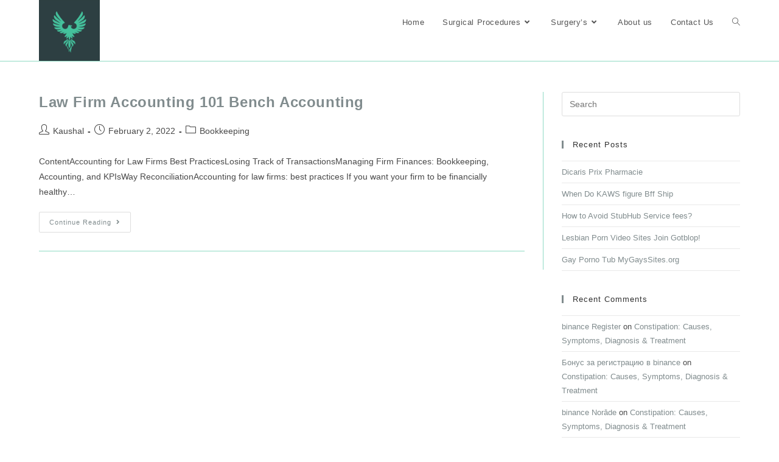

--- FILE ---
content_type: text/html; charset=UTF-8
request_url: https://drgauravmishra.in/category/bookkeeping/
body_size: 18690
content:
<!DOCTYPE html>
<html class="html" lang="en-GB">
<head>
	<meta charset="UTF-8">
	<link rel="profile" href="https://gmpg.org/xfn/11">

	<meta name='robots' content='index, follow, max-image-preview:large, max-snippet:-1, max-video-preview:-1' />
<meta name="viewport" content="width=device-width, initial-scale=1">
	<!-- This site is optimized with the Yoast SEO plugin v26.6 - https://yoast.com/wordpress/plugins/seo/ -->
	<title>Bookkeeping Archives - Dr. Gaurav Mishra | General Laparoscopic Surgeon | Colo-Proctologist</title>
	<link rel="canonical" href="https://drgauravmishra.in/category/bookkeeping/" />
	<meta property="og:locale" content="en_GB" />
	<meta property="og:type" content="article" />
	<meta property="og:title" content="Bookkeeping Archives - Dr. Gaurav Mishra | General Laparoscopic Surgeon | Colo-Proctologist" />
	<meta property="og:url" content="https://drgauravmishra.in/category/bookkeeping/" />
	<meta property="og:site_name" content="Dr. Gaurav Mishra | General Laparoscopic Surgeon | Colo-Proctologist" />
	<meta name="twitter:card" content="summary_large_image" />
	<script type="application/ld+json" class="yoast-schema-graph">{"@context":"https://schema.org","@graph":[{"@type":"CollectionPage","@id":"https://drgauravmishra.in/category/bookkeeping/","url":"https://drgauravmishra.in/category/bookkeeping/","name":"Bookkeeping Archives - Dr. Gaurav Mishra | General Laparoscopic Surgeon | Colo-Proctologist","isPartOf":{"@id":"https://drgauravmishra.in/#website"},"breadcrumb":{"@id":"https://drgauravmishra.in/category/bookkeeping/#breadcrumb"},"inLanguage":"en-GB"},{"@type":"BreadcrumbList","@id":"https://drgauravmishra.in/category/bookkeeping/#breadcrumb","itemListElement":[{"@type":"ListItem","position":1,"name":"Home","item":"https://drgauravmishra.in/"},{"@type":"ListItem","position":2,"name":"Bookkeeping"}]},{"@type":"WebSite","@id":"https://drgauravmishra.in/#website","url":"https://drgauravmishra.in/","name":"Dr. Gaurav Mishra | General Laparoscopic Surgeon | Colo-Proctologist","description":"","publisher":{"@id":"https://drgauravmishra.in/#organization"},"potentialAction":[{"@type":"SearchAction","target":{"@type":"EntryPoint","urlTemplate":"https://drgauravmishra.in/?s={search_term_string}"},"query-input":{"@type":"PropertyValueSpecification","valueRequired":true,"valueName":"search_term_string"}}],"inLanguage":"en-GB"},{"@type":"Organization","@id":"https://drgauravmishra.in/#organization","name":"Dr. Gaurav Mishra | General Laparoscopic Surgeon | Colo-Proctologist","url":"https://drgauravmishra.in/","logo":{"@type":"ImageObject","inLanguage":"en-GB","@id":"https://drgauravmishra.in/#/schema/logo/image/","url":"https://drgauravmishra.in/wp-content/uploads/2019/04/WhatsApp-Image-2019-03-27-at-6.39.18-PM.jpeg","contentUrl":"https://drgauravmishra.in/wp-content/uploads/2019/04/WhatsApp-Image-2019-03-27-at-6.39.18-PM.jpeg","width":1000,"height":1000,"caption":"Dr. Gaurav Mishra | General Laparoscopic Surgeon | Colo-Proctologist"},"image":{"@id":"https://drgauravmishra.in/#/schema/logo/image/"}}]}</script>
	<!-- / Yoast SEO plugin. -->


<link rel="alternate" type="application/rss+xml" title="Dr. Gaurav Mishra | General Laparoscopic Surgeon | Colo-Proctologist &raquo; Feed" href="https://drgauravmishra.in/feed/" />
<link rel="alternate" type="application/rss+xml" title="Dr. Gaurav Mishra | General Laparoscopic Surgeon | Colo-Proctologist &raquo; Comments Feed" href="https://drgauravmishra.in/comments/feed/" />
<link rel="alternate" type="application/rss+xml" title="Dr. Gaurav Mishra | General Laparoscopic Surgeon | Colo-Proctologist &raquo; Bookkeeping Category Feed" href="https://drgauravmishra.in/category/bookkeeping/feed/" />
		<!-- This site uses the Google Analytics by ExactMetrics plugin v8.11.0 - Using Analytics tracking - https://www.exactmetrics.com/ -->
		<!-- Note: ExactMetrics is not currently configured on this site. The site owner needs to authenticate with Google Analytics in the ExactMetrics settings panel. -->
					<!-- No tracking code set -->
				<!-- / Google Analytics by ExactMetrics -->
		<style id='wp-img-auto-sizes-contain-inline-css'>
img:is([sizes=auto i],[sizes^="auto," i]){contain-intrinsic-size:3000px 1500px}
/*# sourceURL=wp-img-auto-sizes-contain-inline-css */
</style>

<link rel='stylesheet' id='hfe-widgets-style-css' href='https://drgauravmishra.in/wp-content/plugins/header-footer-elementor/inc/widgets-css/frontend.css?ver=2.7.1' media='all' />
<style id='wp-emoji-styles-inline-css'>

	img.wp-smiley, img.emoji {
		display: inline !important;
		border: none !important;
		box-shadow: none !important;
		height: 1em !important;
		width: 1em !important;
		margin: 0 0.07em !important;
		vertical-align: -0.1em !important;
		background: none !important;
		padding: 0 !important;
	}
/*# sourceURL=wp-emoji-styles-inline-css */
</style>
<link rel='stylesheet' id='wp-block-library-css' href='https://drgauravmishra.in/wp-includes/css/dist/block-library/style.min.css?ver=6.9' media='all' />
<style id='wp-block-library-theme-inline-css'>
.wp-block-audio :where(figcaption){color:#555;font-size:13px;text-align:center}.is-dark-theme .wp-block-audio :where(figcaption){color:#ffffffa6}.wp-block-audio{margin:0 0 1em}.wp-block-code{border:1px solid #ccc;border-radius:4px;font-family:Menlo,Consolas,monaco,monospace;padding:.8em 1em}.wp-block-embed :where(figcaption){color:#555;font-size:13px;text-align:center}.is-dark-theme .wp-block-embed :where(figcaption){color:#ffffffa6}.wp-block-embed{margin:0 0 1em}.blocks-gallery-caption{color:#555;font-size:13px;text-align:center}.is-dark-theme .blocks-gallery-caption{color:#ffffffa6}:root :where(.wp-block-image figcaption){color:#555;font-size:13px;text-align:center}.is-dark-theme :root :where(.wp-block-image figcaption){color:#ffffffa6}.wp-block-image{margin:0 0 1em}.wp-block-pullquote{border-bottom:4px solid;border-top:4px solid;color:currentColor;margin-bottom:1.75em}.wp-block-pullquote :where(cite),.wp-block-pullquote :where(footer),.wp-block-pullquote__citation{color:currentColor;font-size:.8125em;font-style:normal;text-transform:uppercase}.wp-block-quote{border-left:.25em solid;margin:0 0 1.75em;padding-left:1em}.wp-block-quote cite,.wp-block-quote footer{color:currentColor;font-size:.8125em;font-style:normal;position:relative}.wp-block-quote:where(.has-text-align-right){border-left:none;border-right:.25em solid;padding-left:0;padding-right:1em}.wp-block-quote:where(.has-text-align-center){border:none;padding-left:0}.wp-block-quote.is-large,.wp-block-quote.is-style-large,.wp-block-quote:where(.is-style-plain){border:none}.wp-block-search .wp-block-search__label{font-weight:700}.wp-block-search__button{border:1px solid #ccc;padding:.375em .625em}:where(.wp-block-group.has-background){padding:1.25em 2.375em}.wp-block-separator.has-css-opacity{opacity:.4}.wp-block-separator{border:none;border-bottom:2px solid;margin-left:auto;margin-right:auto}.wp-block-separator.has-alpha-channel-opacity{opacity:1}.wp-block-separator:not(.is-style-wide):not(.is-style-dots){width:100px}.wp-block-separator.has-background:not(.is-style-dots){border-bottom:none;height:1px}.wp-block-separator.has-background:not(.is-style-wide):not(.is-style-dots){height:2px}.wp-block-table{margin:0 0 1em}.wp-block-table td,.wp-block-table th{word-break:normal}.wp-block-table :where(figcaption){color:#555;font-size:13px;text-align:center}.is-dark-theme .wp-block-table :where(figcaption){color:#ffffffa6}.wp-block-video :where(figcaption){color:#555;font-size:13px;text-align:center}.is-dark-theme .wp-block-video :where(figcaption){color:#ffffffa6}.wp-block-video{margin:0 0 1em}:root :where(.wp-block-template-part.has-background){margin-bottom:0;margin-top:0;padding:1.25em 2.375em}
/*# sourceURL=/wp-includes/css/dist/block-library/theme.min.css */
</style>
<style id='classic-theme-styles-inline-css'>
/*! This file is auto-generated */
.wp-block-button__link{color:#fff;background-color:#32373c;border-radius:9999px;box-shadow:none;text-decoration:none;padding:calc(.667em + 2px) calc(1.333em + 2px);font-size:1.125em}.wp-block-file__button{background:#32373c;color:#fff;text-decoration:none}
/*# sourceURL=/wp-includes/css/classic-themes.min.css */
</style>
<style id='global-styles-inline-css'>
:root{--wp--preset--aspect-ratio--square: 1;--wp--preset--aspect-ratio--4-3: 4/3;--wp--preset--aspect-ratio--3-4: 3/4;--wp--preset--aspect-ratio--3-2: 3/2;--wp--preset--aspect-ratio--2-3: 2/3;--wp--preset--aspect-ratio--16-9: 16/9;--wp--preset--aspect-ratio--9-16: 9/16;--wp--preset--color--black: #000000;--wp--preset--color--cyan-bluish-gray: #abb8c3;--wp--preset--color--white: #ffffff;--wp--preset--color--pale-pink: #f78da7;--wp--preset--color--vivid-red: #cf2e2e;--wp--preset--color--luminous-vivid-orange: #ff6900;--wp--preset--color--luminous-vivid-amber: #fcb900;--wp--preset--color--light-green-cyan: #7bdcb5;--wp--preset--color--vivid-green-cyan: #00d084;--wp--preset--color--pale-cyan-blue: #8ed1fc;--wp--preset--color--vivid-cyan-blue: #0693e3;--wp--preset--color--vivid-purple: #9b51e0;--wp--preset--gradient--vivid-cyan-blue-to-vivid-purple: linear-gradient(135deg,rgb(6,147,227) 0%,rgb(155,81,224) 100%);--wp--preset--gradient--light-green-cyan-to-vivid-green-cyan: linear-gradient(135deg,rgb(122,220,180) 0%,rgb(0,208,130) 100%);--wp--preset--gradient--luminous-vivid-amber-to-luminous-vivid-orange: linear-gradient(135deg,rgb(252,185,0) 0%,rgb(255,105,0) 100%);--wp--preset--gradient--luminous-vivid-orange-to-vivid-red: linear-gradient(135deg,rgb(255,105,0) 0%,rgb(207,46,46) 100%);--wp--preset--gradient--very-light-gray-to-cyan-bluish-gray: linear-gradient(135deg,rgb(238,238,238) 0%,rgb(169,184,195) 100%);--wp--preset--gradient--cool-to-warm-spectrum: linear-gradient(135deg,rgb(74,234,220) 0%,rgb(151,120,209) 20%,rgb(207,42,186) 40%,rgb(238,44,130) 60%,rgb(251,105,98) 80%,rgb(254,248,76) 100%);--wp--preset--gradient--blush-light-purple: linear-gradient(135deg,rgb(255,206,236) 0%,rgb(152,150,240) 100%);--wp--preset--gradient--blush-bordeaux: linear-gradient(135deg,rgb(254,205,165) 0%,rgb(254,45,45) 50%,rgb(107,0,62) 100%);--wp--preset--gradient--luminous-dusk: linear-gradient(135deg,rgb(255,203,112) 0%,rgb(199,81,192) 50%,rgb(65,88,208) 100%);--wp--preset--gradient--pale-ocean: linear-gradient(135deg,rgb(255,245,203) 0%,rgb(182,227,212) 50%,rgb(51,167,181) 100%);--wp--preset--gradient--electric-grass: linear-gradient(135deg,rgb(202,248,128) 0%,rgb(113,206,126) 100%);--wp--preset--gradient--midnight: linear-gradient(135deg,rgb(2,3,129) 0%,rgb(40,116,252) 100%);--wp--preset--font-size--small: 13px;--wp--preset--font-size--medium: 20px;--wp--preset--font-size--large: 36px;--wp--preset--font-size--x-large: 42px;--wp--preset--spacing--20: 0.44rem;--wp--preset--spacing--30: 0.67rem;--wp--preset--spacing--40: 1rem;--wp--preset--spacing--50: 1.5rem;--wp--preset--spacing--60: 2.25rem;--wp--preset--spacing--70: 3.38rem;--wp--preset--spacing--80: 5.06rem;--wp--preset--shadow--natural: 6px 6px 9px rgba(0, 0, 0, 0.2);--wp--preset--shadow--deep: 12px 12px 50px rgba(0, 0, 0, 0.4);--wp--preset--shadow--sharp: 6px 6px 0px rgba(0, 0, 0, 0.2);--wp--preset--shadow--outlined: 6px 6px 0px -3px rgb(255, 255, 255), 6px 6px rgb(0, 0, 0);--wp--preset--shadow--crisp: 6px 6px 0px rgb(0, 0, 0);}:where(.is-layout-flex){gap: 0.5em;}:where(.is-layout-grid){gap: 0.5em;}body .is-layout-flex{display: flex;}.is-layout-flex{flex-wrap: wrap;align-items: center;}.is-layout-flex > :is(*, div){margin: 0;}body .is-layout-grid{display: grid;}.is-layout-grid > :is(*, div){margin: 0;}:where(.wp-block-columns.is-layout-flex){gap: 2em;}:where(.wp-block-columns.is-layout-grid){gap: 2em;}:where(.wp-block-post-template.is-layout-flex){gap: 1.25em;}:where(.wp-block-post-template.is-layout-grid){gap: 1.25em;}.has-black-color{color: var(--wp--preset--color--black) !important;}.has-cyan-bluish-gray-color{color: var(--wp--preset--color--cyan-bluish-gray) !important;}.has-white-color{color: var(--wp--preset--color--white) !important;}.has-pale-pink-color{color: var(--wp--preset--color--pale-pink) !important;}.has-vivid-red-color{color: var(--wp--preset--color--vivid-red) !important;}.has-luminous-vivid-orange-color{color: var(--wp--preset--color--luminous-vivid-orange) !important;}.has-luminous-vivid-amber-color{color: var(--wp--preset--color--luminous-vivid-amber) !important;}.has-light-green-cyan-color{color: var(--wp--preset--color--light-green-cyan) !important;}.has-vivid-green-cyan-color{color: var(--wp--preset--color--vivid-green-cyan) !important;}.has-pale-cyan-blue-color{color: var(--wp--preset--color--pale-cyan-blue) !important;}.has-vivid-cyan-blue-color{color: var(--wp--preset--color--vivid-cyan-blue) !important;}.has-vivid-purple-color{color: var(--wp--preset--color--vivid-purple) !important;}.has-black-background-color{background-color: var(--wp--preset--color--black) !important;}.has-cyan-bluish-gray-background-color{background-color: var(--wp--preset--color--cyan-bluish-gray) !important;}.has-white-background-color{background-color: var(--wp--preset--color--white) !important;}.has-pale-pink-background-color{background-color: var(--wp--preset--color--pale-pink) !important;}.has-vivid-red-background-color{background-color: var(--wp--preset--color--vivid-red) !important;}.has-luminous-vivid-orange-background-color{background-color: var(--wp--preset--color--luminous-vivid-orange) !important;}.has-luminous-vivid-amber-background-color{background-color: var(--wp--preset--color--luminous-vivid-amber) !important;}.has-light-green-cyan-background-color{background-color: var(--wp--preset--color--light-green-cyan) !important;}.has-vivid-green-cyan-background-color{background-color: var(--wp--preset--color--vivid-green-cyan) !important;}.has-pale-cyan-blue-background-color{background-color: var(--wp--preset--color--pale-cyan-blue) !important;}.has-vivid-cyan-blue-background-color{background-color: var(--wp--preset--color--vivid-cyan-blue) !important;}.has-vivid-purple-background-color{background-color: var(--wp--preset--color--vivid-purple) !important;}.has-black-border-color{border-color: var(--wp--preset--color--black) !important;}.has-cyan-bluish-gray-border-color{border-color: var(--wp--preset--color--cyan-bluish-gray) !important;}.has-white-border-color{border-color: var(--wp--preset--color--white) !important;}.has-pale-pink-border-color{border-color: var(--wp--preset--color--pale-pink) !important;}.has-vivid-red-border-color{border-color: var(--wp--preset--color--vivid-red) !important;}.has-luminous-vivid-orange-border-color{border-color: var(--wp--preset--color--luminous-vivid-orange) !important;}.has-luminous-vivid-amber-border-color{border-color: var(--wp--preset--color--luminous-vivid-amber) !important;}.has-light-green-cyan-border-color{border-color: var(--wp--preset--color--light-green-cyan) !important;}.has-vivid-green-cyan-border-color{border-color: var(--wp--preset--color--vivid-green-cyan) !important;}.has-pale-cyan-blue-border-color{border-color: var(--wp--preset--color--pale-cyan-blue) !important;}.has-vivid-cyan-blue-border-color{border-color: var(--wp--preset--color--vivid-cyan-blue) !important;}.has-vivid-purple-border-color{border-color: var(--wp--preset--color--vivid-purple) !important;}.has-vivid-cyan-blue-to-vivid-purple-gradient-background{background: var(--wp--preset--gradient--vivid-cyan-blue-to-vivid-purple) !important;}.has-light-green-cyan-to-vivid-green-cyan-gradient-background{background: var(--wp--preset--gradient--light-green-cyan-to-vivid-green-cyan) !important;}.has-luminous-vivid-amber-to-luminous-vivid-orange-gradient-background{background: var(--wp--preset--gradient--luminous-vivid-amber-to-luminous-vivid-orange) !important;}.has-luminous-vivid-orange-to-vivid-red-gradient-background{background: var(--wp--preset--gradient--luminous-vivid-orange-to-vivid-red) !important;}.has-very-light-gray-to-cyan-bluish-gray-gradient-background{background: var(--wp--preset--gradient--very-light-gray-to-cyan-bluish-gray) !important;}.has-cool-to-warm-spectrum-gradient-background{background: var(--wp--preset--gradient--cool-to-warm-spectrum) !important;}.has-blush-light-purple-gradient-background{background: var(--wp--preset--gradient--blush-light-purple) !important;}.has-blush-bordeaux-gradient-background{background: var(--wp--preset--gradient--blush-bordeaux) !important;}.has-luminous-dusk-gradient-background{background: var(--wp--preset--gradient--luminous-dusk) !important;}.has-pale-ocean-gradient-background{background: var(--wp--preset--gradient--pale-ocean) !important;}.has-electric-grass-gradient-background{background: var(--wp--preset--gradient--electric-grass) !important;}.has-midnight-gradient-background{background: var(--wp--preset--gradient--midnight) !important;}.has-small-font-size{font-size: var(--wp--preset--font-size--small) !important;}.has-medium-font-size{font-size: var(--wp--preset--font-size--medium) !important;}.has-large-font-size{font-size: var(--wp--preset--font-size--large) !important;}.has-x-large-font-size{font-size: var(--wp--preset--font-size--x-large) !important;}
:where(.wp-block-post-template.is-layout-flex){gap: 1.25em;}:where(.wp-block-post-template.is-layout-grid){gap: 1.25em;}
:where(.wp-block-term-template.is-layout-flex){gap: 1.25em;}:where(.wp-block-term-template.is-layout-grid){gap: 1.25em;}
:where(.wp-block-columns.is-layout-flex){gap: 2em;}:where(.wp-block-columns.is-layout-grid){gap: 2em;}
:root :where(.wp-block-pullquote){font-size: 1.5em;line-height: 1.6;}
/*# sourceURL=global-styles-inline-css */
</style>
<link rel='stylesheet' id='hfe-style-css' href='https://drgauravmishra.in/wp-content/plugins/header-footer-elementor/assets/css/header-footer-elementor.css?ver=2.7.1' media='all' />
<link rel='stylesheet' id='elementor-icons-css' href='https://drgauravmishra.in/wp-content/plugins/elementor/assets/lib/eicons/css/elementor-icons.min.css?ver=5.45.0' media='all' />
<link rel='stylesheet' id='elementor-frontend-css' href='https://drgauravmishra.in/wp-content/plugins/elementor/assets/css/frontend.min.css?ver=3.34.0' media='all' />
<link rel='stylesheet' id='elementor-post-196-css' href='https://drgauravmishra.in/wp-content/uploads/elementor/css/post-196.css?ver=1767630064' media='all' />
<link rel='stylesheet' id='font-awesome-css' href='https://drgauravmishra.in/wp-content/themes/oceanwp/assets/fonts/fontawesome/css/all.min.css?ver=6.7.2' media='all' />
<link rel='stylesheet' id='elementor-post-1270-css' href='https://drgauravmishra.in/wp-content/uploads/elementor/css/post-1270.css?ver=1767630065' media='all' />
<link rel='stylesheet' id='simple-line-icons-css' href='https://drgauravmishra.in/wp-content/themes/oceanwp/assets/css/third/simple-line-icons.min.css?ver=2.4.0' media='all' />
<link rel='stylesheet' id='oceanwp-style-css' href='https://drgauravmishra.in/wp-content/themes/oceanwp/assets/css/style.min.css?ver=4.1.4' media='all' />
<link rel='stylesheet' id='hfe-elementor-icons-css' href='https://drgauravmishra.in/wp-content/plugins/elementor/assets/lib/eicons/css/elementor-icons.min.css?ver=5.34.0' media='all' />
<link rel='stylesheet' id='hfe-icons-list-css' href='https://drgauravmishra.in/wp-content/plugins/elementor/assets/css/widget-icon-list.min.css?ver=3.24.3' media='all' />
<link rel='stylesheet' id='hfe-social-icons-css' href='https://drgauravmishra.in/wp-content/plugins/elementor/assets/css/widget-social-icons.min.css?ver=3.24.0' media='all' />
<link rel='stylesheet' id='hfe-social-share-icons-brands-css' href='https://drgauravmishra.in/wp-content/plugins/elementor/assets/lib/font-awesome/css/brands.css?ver=5.15.3' media='all' />
<link rel='stylesheet' id='hfe-social-share-icons-fontawesome-css' href='https://drgauravmishra.in/wp-content/plugins/elementor/assets/lib/font-awesome/css/fontawesome.css?ver=5.15.3' media='all' />
<link rel='stylesheet' id='hfe-nav-menu-icons-css' href='https://drgauravmishra.in/wp-content/plugins/elementor/assets/lib/font-awesome/css/solid.css?ver=5.15.3' media='all' />
<link rel='stylesheet' id='oe-widgets-style-css' href='https://drgauravmishra.in/wp-content/plugins/ocean-extra/assets/css/widgets.css?ver=6.9' media='all' />
<link rel='stylesheet' id='elementor-gf-local-roboto-css' href='http://drgauravmishra.in/wp-content/uploads/elementor/google-fonts/css/roboto.css?ver=1744517007' media='all' />
<link rel='stylesheet' id='elementor-gf-local-robotoslab-css' href='http://drgauravmishra.in/wp-content/uploads/elementor/google-fonts/css/robotoslab.css?ver=1744517022' media='all' />
<!--n2css--><!--n2js--><script src="https://drgauravmishra.in/wp-includes/js/jquery/jquery.min.js?ver=3.7.1" id="jquery-core-js"></script>
<script src="https://drgauravmishra.in/wp-includes/js/jquery/jquery-migrate.min.js?ver=3.4.1" id="jquery-migrate-js"></script>
<script id="jquery-js-after">
!function($){"use strict";$(document).ready(function(){$(this).scrollTop()>100&&$(".hfe-scroll-to-top-wrap").removeClass("hfe-scroll-to-top-hide"),$(window).scroll(function(){$(this).scrollTop()<100?$(".hfe-scroll-to-top-wrap").fadeOut(300):$(".hfe-scroll-to-top-wrap").fadeIn(300)}),$(".hfe-scroll-to-top-wrap").on("click",function(){$("html, body").animate({scrollTop:0},300);return!1})})}(jQuery);
!function($){'use strict';$(document).ready(function(){var bar=$('.hfe-reading-progress-bar');if(!bar.length)return;$(window).on('scroll',function(){var s=$(window).scrollTop(),d=$(document).height()-$(window).height(),p=d? s/d*100:0;bar.css('width',p+'%')});});}(jQuery);
//# sourceURL=jquery-js-after
</script>
<link rel="https://api.w.org/" href="https://drgauravmishra.in/wp-json/" /><link rel="alternate" title="JSON" type="application/json" href="https://drgauravmishra.in/wp-json/wp/v2/categories/12" /><link rel="EditURI" type="application/rsd+xml" title="RSD" href="https://drgauravmishra.in/xmlrpc.php?rsd" />
<meta name="generator" content="WordPress 6.9" />
<meta name="generator" content="Elementor 3.34.0; features: additional_custom_breakpoints; settings: css_print_method-external, google_font-enabled, font_display-auto">
<style>.recentcomments a{display:inline !important;padding:0 !important;margin:0 !important;}</style>			<style>
				.e-con.e-parent:nth-of-type(n+4):not(.e-lazyloaded):not(.e-no-lazyload),
				.e-con.e-parent:nth-of-type(n+4):not(.e-lazyloaded):not(.e-no-lazyload) * {
					background-image: none !important;
				}
				@media screen and (max-height: 1024px) {
					.e-con.e-parent:nth-of-type(n+3):not(.e-lazyloaded):not(.e-no-lazyload),
					.e-con.e-parent:nth-of-type(n+3):not(.e-lazyloaded):not(.e-no-lazyload) * {
						background-image: none !important;
					}
				}
				@media screen and (max-height: 640px) {
					.e-con.e-parent:nth-of-type(n+2):not(.e-lazyloaded):not(.e-no-lazyload),
					.e-con.e-parent:nth-of-type(n+2):not(.e-lazyloaded):not(.e-no-lazyload) * {
						background-image: none !important;
					}
				}
			</style>
			<link rel="icon" href="https://drgauravmishra.in/wp-content/uploads/2019/04/cropped-WhatsApp-Image-2019-03-27-at-6.39.18-PM-32x32.jpeg" sizes="32x32" />
<link rel="icon" href="https://drgauravmishra.in/wp-content/uploads/2019/04/cropped-WhatsApp-Image-2019-03-27-at-6.39.18-PM-192x192.jpeg" sizes="192x192" />
<link rel="apple-touch-icon" href="https://drgauravmishra.in/wp-content/uploads/2019/04/cropped-WhatsApp-Image-2019-03-27-at-6.39.18-PM-180x180.jpeg" />
<meta name="msapplication-TileImage" content="https://drgauravmishra.in/wp-content/uploads/2019/04/cropped-WhatsApp-Image-2019-03-27-at-6.39.18-PM-270x270.jpeg" />
<!-- OceanWP CSS -->
<style type="text/css">
/* Colors */a:hover,a.light:hover,.theme-heading .text::before,.theme-heading .text::after,#top-bar-content >a:hover,#top-bar-social li.oceanwp-email a:hover,#site-navigation-wrap .dropdown-menu >li >a:hover,#site-header.medium-header #medium-searchform button:hover,.oceanwp-mobile-menu-icon a:hover,.blog-entry.post .blog-entry-header .entry-title a:hover,.blog-entry.post .blog-entry-readmore a:hover,.blog-entry.thumbnail-entry .blog-entry-category a,ul.meta li a:hover,.dropcap,.single nav.post-navigation .nav-links .title,body .related-post-title a:hover,body #wp-calendar caption,body .contact-info-widget.default i,body .contact-info-widget.big-icons i,body .custom-links-widget .oceanwp-custom-links li a:hover,body .custom-links-widget .oceanwp-custom-links li a:hover:before,body .posts-thumbnails-widget li a:hover,body .social-widget li.oceanwp-email a:hover,.comment-author .comment-meta .comment-reply-link,#respond #cancel-comment-reply-link:hover,#footer-widgets .footer-box a:hover,#footer-bottom a:hover,#footer-bottom #footer-bottom-menu a:hover,.sidr a:hover,.sidr-class-dropdown-toggle:hover,.sidr-class-menu-item-has-children.active >a,.sidr-class-menu-item-has-children.active >a >.sidr-class-dropdown-toggle,input[type=checkbox]:checked:before{color:#818c8e}.single nav.post-navigation .nav-links .title .owp-icon use,.blog-entry.post .blog-entry-readmore a:hover .owp-icon use,body .contact-info-widget.default .owp-icon use,body .contact-info-widget.big-icons .owp-icon use{stroke:#818c8e}input[type="button"],input[type="reset"],input[type="submit"],button[type="submit"],.button,#site-navigation-wrap .dropdown-menu >li.btn >a >span,.thumbnail:hover i,.thumbnail:hover .link-post-svg-icon,.post-quote-content,.omw-modal .omw-close-modal,body .contact-info-widget.big-icons li:hover i,body .contact-info-widget.big-icons li:hover .owp-icon,body div.wpforms-container-full .wpforms-form input[type=submit],body div.wpforms-container-full .wpforms-form button[type=submit],body div.wpforms-container-full .wpforms-form .wpforms-page-button,.woocommerce-cart .wp-element-button,.woocommerce-checkout .wp-element-button,.wp-block-button__link{background-color:#818c8e}.widget-title{border-color:#818c8e}blockquote{border-color:#818c8e}.wp-block-quote{border-color:#818c8e}#searchform-dropdown{border-color:#818c8e}.dropdown-menu .sub-menu{border-color:#818c8e}.blog-entry.large-entry .blog-entry-readmore a:hover{border-color:#818c8e}.oceanwp-newsletter-form-wrap input[type="email"]:focus{border-color:#818c8e}.social-widget li.oceanwp-email a:hover{border-color:#818c8e}#respond #cancel-comment-reply-link:hover{border-color:#818c8e}body .contact-info-widget.big-icons li:hover i{border-color:#818c8e}body .contact-info-widget.big-icons li:hover .owp-icon{border-color:#818c8e}#footer-widgets .oceanwp-newsletter-form-wrap input[type="email"]:focus{border-color:#818c8e}input[type="button"]:hover,input[type="reset"]:hover,input[type="submit"]:hover,button[type="submit"]:hover,input[type="button"]:focus,input[type="reset"]:focus,input[type="submit"]:focus,button[type="submit"]:focus,.button:hover,.button:focus,#site-navigation-wrap .dropdown-menu >li.btn >a:hover >span,.post-quote-author,.omw-modal .omw-close-modal:hover,body div.wpforms-container-full .wpforms-form input[type=submit]:hover,body div.wpforms-container-full .wpforms-form button[type=submit]:hover,body div.wpforms-container-full .wpforms-form .wpforms-page-button:hover,.woocommerce-cart .wp-element-button:hover,.woocommerce-checkout .wp-element-button:hover,.wp-block-button__link:hover{background-color:#8fdac4}table th,table td,hr,.content-area,body.content-left-sidebar #content-wrap .content-area,.content-left-sidebar .content-area,#top-bar-wrap,#site-header,#site-header.top-header #search-toggle,.dropdown-menu ul li,.centered-minimal-page-header,.blog-entry.post,.blog-entry.grid-entry .blog-entry-inner,.blog-entry.thumbnail-entry .blog-entry-bottom,.single-post .entry-title,.single .entry-share-wrap .entry-share,.single .entry-share,.single .entry-share ul li a,.single nav.post-navigation,.single nav.post-navigation .nav-links .nav-previous,#author-bio,#author-bio .author-bio-avatar,#author-bio .author-bio-social li a,#related-posts,#comments,.comment-body,#respond #cancel-comment-reply-link,#blog-entries .type-page,.page-numbers a,.page-numbers span:not(.elementor-screen-only),.page-links span,body #wp-calendar caption,body #wp-calendar th,body #wp-calendar tbody,body .contact-info-widget.default i,body .contact-info-widget.big-icons i,body .contact-info-widget.big-icons .owp-icon,body .contact-info-widget.default .owp-icon,body .posts-thumbnails-widget li,body .tagcloud a{border-color:#8fdac4}a{color:#818c8e}a .owp-icon use{stroke:#818c8e}a:hover{color:#8fdac4}a:hover .owp-icon use{stroke:#8fdac4}body .theme-button,body input[type="submit"],body button[type="submit"],body button,body .button,body div.wpforms-container-full .wpforms-form input[type=submit],body div.wpforms-container-full .wpforms-form button[type=submit],body div.wpforms-container-full .wpforms-form .wpforms-page-button,.woocommerce-cart .wp-element-button,.woocommerce-checkout .wp-element-button,.wp-block-button__link{border-color:#ffffff}body .theme-button:hover,body input[type="submit"]:hover,body button[type="submit"]:hover,body button:hover,body .button:hover,body div.wpforms-container-full .wpforms-form input[type=submit]:hover,body div.wpforms-container-full .wpforms-form input[type=submit]:active,body div.wpforms-container-full .wpforms-form button[type=submit]:hover,body div.wpforms-container-full .wpforms-form button[type=submit]:active,body div.wpforms-container-full .wpforms-form .wpforms-page-button:hover,body div.wpforms-container-full .wpforms-form .wpforms-page-button:active,.woocommerce-cart .wp-element-button:hover,.woocommerce-checkout .wp-element-button:hover,.wp-block-button__link:hover{border-color:#ffffff}/* OceanWP Style Settings CSS */.theme-button,input[type="submit"],button[type="submit"],button,.button,body div.wpforms-container-full .wpforms-form input[type=submit],body div.wpforms-container-full .wpforms-form button[type=submit],body div.wpforms-container-full .wpforms-form .wpforms-page-button{border-style:solid}.theme-button,input[type="submit"],button[type="submit"],button,.button,body div.wpforms-container-full .wpforms-form input[type=submit],body div.wpforms-container-full .wpforms-form button[type=submit],body div.wpforms-container-full .wpforms-form .wpforms-page-button{border-width:1px}form input[type="text"],form input[type="password"],form input[type="email"],form input[type="url"],form input[type="date"],form input[type="month"],form input[type="time"],form input[type="datetime"],form input[type="datetime-local"],form input[type="week"],form input[type="number"],form input[type="search"],form input[type="tel"],form input[type="color"],form select,form textarea,.woocommerce .woocommerce-checkout .select2-container--default .select2-selection--single{border-style:solid}body div.wpforms-container-full .wpforms-form input[type=date],body div.wpforms-container-full .wpforms-form input[type=datetime],body div.wpforms-container-full .wpforms-form input[type=datetime-local],body div.wpforms-container-full .wpforms-form input[type=email],body div.wpforms-container-full .wpforms-form input[type=month],body div.wpforms-container-full .wpforms-form input[type=number],body div.wpforms-container-full .wpforms-form input[type=password],body div.wpforms-container-full .wpforms-form input[type=range],body div.wpforms-container-full .wpforms-form input[type=search],body div.wpforms-container-full .wpforms-form input[type=tel],body div.wpforms-container-full .wpforms-form input[type=text],body div.wpforms-container-full .wpforms-form input[type=time],body div.wpforms-container-full .wpforms-form input[type=url],body div.wpforms-container-full .wpforms-form input[type=week],body div.wpforms-container-full .wpforms-form select,body div.wpforms-container-full .wpforms-form textarea{border-style:solid}form input[type="text"],form input[type="password"],form input[type="email"],form input[type="url"],form input[type="date"],form input[type="month"],form input[type="time"],form input[type="datetime"],form input[type="datetime-local"],form input[type="week"],form input[type="number"],form input[type="search"],form input[type="tel"],form input[type="color"],form select,form textarea{border-radius:3px}body div.wpforms-container-full .wpforms-form input[type=date],body div.wpforms-container-full .wpforms-form input[type=datetime],body div.wpforms-container-full .wpforms-form input[type=datetime-local],body div.wpforms-container-full .wpforms-form input[type=email],body div.wpforms-container-full .wpforms-form input[type=month],body div.wpforms-container-full .wpforms-form input[type=number],body div.wpforms-container-full .wpforms-form input[type=password],body div.wpforms-container-full .wpforms-form input[type=range],body div.wpforms-container-full .wpforms-form input[type=search],body div.wpforms-container-full .wpforms-form input[type=tel],body div.wpforms-container-full .wpforms-form input[type=text],body div.wpforms-container-full .wpforms-form input[type=time],body div.wpforms-container-full .wpforms-form input[type=url],body div.wpforms-container-full .wpforms-form input[type=week],body div.wpforms-container-full .wpforms-form select,body div.wpforms-container-full .wpforms-form textarea{border-radius:3px}/* Header */#site-header.has-header-media .overlay-header-media{background-color:rgba(0,0,0,0.5)}#site-logo #site-logo-inner a img,#site-header.center-header #site-navigation-wrap .middle-site-logo a img{max-width:100px}/* Blog CSS */.ocean-single-post-header ul.meta-item li a:hover{color:#333333}/* Typography */body{font-size:14px;line-height:1.8}h1,h2,h3,h4,h5,h6,.theme-heading,.widget-title,.oceanwp-widget-recent-posts-title,.comment-reply-title,.entry-title,.sidebar-box .widget-title{line-height:1.4}h1{font-size:23px;line-height:1.4}h2{font-size:20px;line-height:1.4}h3{font-size:18px;line-height:1.4}h4{font-size:17px;line-height:1.4}h5{font-size:14px;line-height:1.4}h6{font-size:15px;line-height:1.4}.page-header .page-header-title,.page-header.background-image-page-header .page-header-title{font-size:32px;line-height:1.4}.page-header .page-subheading{font-size:15px;line-height:1.8}.site-breadcrumbs,.site-breadcrumbs a{font-size:13px;line-height:1.4}#top-bar-content,#top-bar-social-alt{font-size:12px;line-height:1.8}#site-logo a.site-logo-text{font-size:24px;line-height:1.8}.dropdown-menu ul li a.menu-link,#site-header.full_screen-header .fs-dropdown-menu ul.sub-menu li a{font-size:12px;line-height:1.2;letter-spacing:.6px}.sidr-class-dropdown-menu li a,a.sidr-class-toggle-sidr-close,#mobile-dropdown ul li a,body #mobile-fullscreen ul li a{font-size:15px;line-height:1.8}.blog-entry.post .blog-entry-header .entry-title a{font-size:24px;line-height:1.4}.ocean-single-post-header .single-post-title{font-size:34px;line-height:1.4;letter-spacing:.6px}.ocean-single-post-header ul.meta-item li,.ocean-single-post-header ul.meta-item li a{font-size:13px;line-height:1.4;letter-spacing:.6px}.ocean-single-post-header .post-author-name,.ocean-single-post-header .post-author-name a{font-size:14px;line-height:1.4;letter-spacing:.6px}.ocean-single-post-header .post-author-description{font-size:12px;line-height:1.4;letter-spacing:.6px}.single-post .entry-title{line-height:1.4;letter-spacing:.6px}.single-post ul.meta li,.single-post ul.meta li a{font-size:14px;line-height:1.4;letter-spacing:.6px}.sidebar-box .widget-title,.sidebar-box.widget_block .wp-block-heading{font-size:13px;line-height:1;letter-spacing:1px}#footer-widgets .footer-box .widget-title{font-size:13px;line-height:1;letter-spacing:1px}#footer-bottom #copyright{font-size:12px;line-height:1}#footer-bottom #footer-bottom-menu{font-size:12px;line-height:1}.woocommerce-store-notice.demo_store{line-height:2;letter-spacing:1.5px}.demo_store .woocommerce-store-notice__dismiss-link{line-height:2;letter-spacing:1.5px}.woocommerce ul.products li.product li.title h2,.woocommerce ul.products li.product li.title a{font-size:14px;line-height:1.5}.woocommerce ul.products li.product li.category,.woocommerce ul.products li.product li.category a{font-size:12px;line-height:1}.woocommerce ul.products li.product .price{font-size:18px;line-height:1}.woocommerce ul.products li.product .button,.woocommerce ul.products li.product .product-inner .added_to_cart{font-size:12px;line-height:1.5;letter-spacing:1px}.woocommerce ul.products li.owp-woo-cond-notice span,.woocommerce ul.products li.owp-woo-cond-notice a{font-size:16px;line-height:1;letter-spacing:1px;font-weight:600;text-transform:capitalize}.woocommerce div.product .product_title{font-size:24px;line-height:1.4;letter-spacing:.6px}.woocommerce div.product p.price{font-size:36px;line-height:1}.woocommerce .owp-btn-normal .summary form button.button,.woocommerce .owp-btn-big .summary form button.button,.woocommerce .owp-btn-very-big .summary form button.button{font-size:12px;line-height:1.5;letter-spacing:1px;text-transform:uppercase}.woocommerce div.owp-woo-single-cond-notice span,.woocommerce div.owp-woo-single-cond-notice a{font-size:18px;line-height:2;letter-spacing:1.5px;font-weight:600;text-transform:capitalize}.ocean-preloader--active .preloader-after-content{font-size:20px;line-height:1.8;letter-spacing:.6px}
</style></head>

<body class="archive category category-bookkeeping category-12 wp-custom-logo wp-embed-responsive wp-theme-oceanwp ehf-footer ehf-template-oceanwp ehf-stylesheet-oceanwp oceanwp-theme dropdown-mobile default-breakpoint has-sidebar content-right-sidebar page-header-disabled has-breadcrumbs elementor-default elementor-kit-196" itemscope="itemscope" itemtype="https://schema.org/Blog">

	
	
	<div id="outer-wrap" class="site clr">

		<a class="skip-link screen-reader-text" href="#main">Skip to content</a>

		
		<div id="wrap" class="clr">

			
			
<header id="site-header" class="minimal-header clr" data-height="74" itemscope="itemscope" itemtype="https://schema.org/WPHeader" role="banner">

	
					
			<div id="site-header-inner" class="clr container">

				
				

<div id="site-logo" class="clr" itemscope itemtype="https://schema.org/Brand" >

	
	<div id="site-logo-inner" class="clr">

		<a href="https://drgauravmishra.in/" class="custom-logo-link" rel="home"><img fetchpriority="high" width="1000" height="1000" src="https://drgauravmishra.in/wp-content/uploads/2019/04/WhatsApp-Image-2019-03-27-at-6.39.18-PM.jpeg" class="custom-logo" alt="Dr. Gaurav Mishra | General Laparoscopic Surgeon | Colo-Proctologist" decoding="async" srcset="https://drgauravmishra.in/wp-content/uploads/2019/04/WhatsApp-Image-2019-03-27-at-6.39.18-PM.jpeg 1x, http://drgauravmishra.in/wp-content/uploads/2019/04/WhatsApp-Image-2019-03-27-at-6.39.18-PM.jpeg 2x" sizes="(max-width: 1000px) 100vw, 1000px" /></a>
	</div><!-- #site-logo-inner -->

	
	
</div><!-- #site-logo -->

			<div id="site-navigation-wrap" class="clr">
			
			
			
			<nav id="site-navigation" class="navigation main-navigation clr" itemscope="itemscope" itemtype="https://schema.org/SiteNavigationElement" role="navigation" >

				<ul id="menu-mainmenu" class="main-menu dropdown-menu sf-menu"><li id="menu-item-19" class="menu-item menu-item-type-post_type menu-item-object-page menu-item-home menu-item-19"><a href="https://drgauravmishra.in/" class="menu-link"><span class="text-wrap">Home</span></a></li><li id="menu-item-26" class="menu-item menu-item-type-custom menu-item-object-custom menu-item-has-children dropdown menu-item-26"><a href="#" class="menu-link"><span class="text-wrap">Surgical Procedures<i class="nav-arrow fa fa-angle-down" aria-hidden="true" role="img"></i></span></a>
<ul class="sub-menu">
	<li id="menu-item-160" class="menu-item menu-item-type-post_type menu-item-object-page menu-item-160"><a href="https://drgauravmishra.in/laparoscopic-achalasia-cardia/" class="menu-link"><span class="text-wrap">Laparoscopic Achalasia Cardia</span></a></li>	<li id="menu-item-159" class="menu-item menu-item-type-post_type menu-item-object-page menu-item-159"><a href="https://drgauravmishra.in/laparoscopic-appendectomy/" class="menu-link"><span class="text-wrap">Laparoscopic Appendectomy</span></a></li>	<li id="menu-item-158" class="menu-item menu-item-type-post_type menu-item-object-page menu-item-158"><a href="https://drgauravmishra.in/laparoscopic-cholecystectomy/" class="menu-link"><span class="text-wrap">Laparoscopic Cholecystectomy</span></a></li>	<li id="menu-item-157" class="menu-item menu-item-type-post_type menu-item-object-page menu-item-157"><a href="https://drgauravmishra.in/laparoscopic-colon-surgery/" class="menu-link"><span class="text-wrap">Laparoscopic Colon Surgery</span></a></li>	<li id="menu-item-156" class="menu-item menu-item-type-post_type menu-item-object-page menu-item-156"><a href="https://drgauravmishra.in/laparoscopic-colostomy/" class="menu-link"><span class="text-wrap">Laparoscopic Colostomy</span></a></li>	<li id="menu-item-155" class="menu-item menu-item-type-post_type menu-item-object-page menu-item-155"><a href="https://drgauravmishra.in/laparoscopic-gynaecological-surgery/" class="menu-link"><span class="text-wrap">Laparoscopic Gynaecological Surgery</span></a></li>	<li id="menu-item-154" class="menu-item menu-item-type-post_type menu-item-object-page menu-item-154"><a href="https://drgauravmishra.in/laparoscopic-hernioplasty/" class="menu-link"><span class="text-wrap">Laparoscopic Hernioplasty</span></a></li>	<li id="menu-item-153" class="menu-item menu-item-type-post_type menu-item-object-page menu-item-153"><a href="https://drgauravmishra.in/laparoscopic-ovarian-cyst-removal-surgery/" class="menu-link"><span class="text-wrap">Laparoscopic Ovarian Cyst Removal Surgery</span></a></li>	<li id="menu-item-150" class="menu-item menu-item-type-post_type menu-item-object-page menu-item-150"><a href="https://drgauravmishra.in/laparoscopic-surgery-of-small-and-large-intestines/" class="menu-link"><span class="text-wrap">Laparoscopic Surgery of Small and Large Intestines</span></a></li>	<li id="menu-item-151" class="menu-item menu-item-type-post_type menu-item-object-page menu-item-151"><a href="https://drgauravmishra.in/laparoscopic-rectopexy/" class="menu-link"><span class="text-wrap">Laparoscopic Rectopexy</span></a></li>	<li id="menu-item-149" class="menu-item menu-item-type-post_type menu-item-object-page menu-item-149"><a href="https://drgauravmishra.in/laparoscopic-varicose-vein-ligation/" class="menu-link"><span class="text-wrap">Laparoscopic Varicose Vein Ligation</span></a></li>	<li id="menu-item-152" class="menu-item menu-item-type-post_type menu-item-object-page menu-item-152"><a href="https://drgauravmishra.in/laparoscopic-pyloromyotomy/" class="menu-link"><span class="text-wrap">Laparoscopic Pyloromyotomy</span></a></li>	<li id="menu-item-148" class="menu-item menu-item-type-post_type menu-item-object-page menu-item-148"><a href="https://drgauravmishra.in/stapler-hemorrhoidopexy/" class="menu-link"><span class="text-wrap">Stapler Hemorrhoidopexy</span></a></li></ul>
</li><li id="menu-item-223" class="menu-item menu-item-type-post_type menu-item-object-page menu-item-has-children dropdown menu-item-223 nav-no-click"><a href="https://drgauravmishra.in/surgerys/" class="menu-link"><span class="text-wrap">Surgery’s<i class="nav-arrow fa fa-angle-down" aria-hidden="true" role="img"></i></span></a>
<ul class="sub-menu">
	<li id="menu-item-222" class="menu-item menu-item-type-post_type menu-item-object-page menu-item-222"><a href="https://drgauravmishra.in/surgical-images/" class="menu-link"><span class="text-wrap">Surgical images</span></a></li>	<li id="menu-item-221" class="menu-item menu-item-type-post_type menu-item-object-page menu-item-221"><a href="https://drgauravmishra.in/surgical-videos/" class="menu-link"><span class="text-wrap">Surgical videos</span></a></li></ul>
</li><li id="menu-item-174" class="menu-item menu-item-type-post_type menu-item-object-page menu-item-174"><a href="https://drgauravmishra.in/about-us/" class="menu-link"><span class="text-wrap">About us</span></a></li><li id="menu-item-185" class="menu-item menu-item-type-post_type menu-item-object-page menu-item-185"><a href="https://drgauravmishra.in/contact-us/" class="menu-link"><span class="text-wrap">Contact Us</span></a></li><li class="search-toggle-li" ><a href="https://drgauravmishra.in/#" class="site-search-toggle search-dropdown-toggle"><span class="screen-reader-text">Toggle website search</span><i class=" icon-magnifier" aria-hidden="true" role="img"></i></a></li></ul>
<div id="searchform-dropdown" class="header-searchform-wrap clr" >
	
<form aria-label="Search this website" role="search" method="get" class="searchform" action="https://drgauravmishra.in/">	
	<input aria-label="Insert search query" type="search" id="ocean-search-form-1" class="field" autocomplete="off" placeholder="Search" name="s">
		</form>
</div><!-- #searchform-dropdown -->

			</nav><!-- #site-navigation -->

			
			
					</div><!-- #site-navigation-wrap -->
			
		
	
				
	
	<div class="oceanwp-mobile-menu-icon clr mobile-right">

		
		
		
		<a href="https://drgauravmishra.in/#mobile-menu-toggle" class="mobile-menu"  aria-label="Mobile Menu">
							<i class="fa fa-bars" aria-hidden="true"></i>
								<span class="oceanwp-text">Menu</span>
				<span class="oceanwp-close-text">Close</span>
						</a>

		
		
		
	</div><!-- #oceanwp-mobile-menu-navbar -->

	

			</div><!-- #site-header-inner -->

			
<div id="mobile-dropdown" class="clr" >

	<nav class="clr" itemscope="itemscope" itemtype="https://schema.org/SiteNavigationElement">

		
	<div id="mobile-nav" class="navigation clr">

		<ul id="menu-mainmenu-1" class="menu"><li class="menu-item menu-item-type-post_type menu-item-object-page menu-item-home menu-item-19"><a href="https://drgauravmishra.in/">Home</a></li>
<li class="menu-item menu-item-type-custom menu-item-object-custom menu-item-has-children menu-item-26"><a href="#">Surgical Procedures</a>
<ul class="sub-menu">
	<li class="menu-item menu-item-type-post_type menu-item-object-page menu-item-160"><a href="https://drgauravmishra.in/laparoscopic-achalasia-cardia/">Laparoscopic Achalasia Cardia</a></li>
	<li class="menu-item menu-item-type-post_type menu-item-object-page menu-item-159"><a href="https://drgauravmishra.in/laparoscopic-appendectomy/">Laparoscopic Appendectomy</a></li>
	<li class="menu-item menu-item-type-post_type menu-item-object-page menu-item-158"><a href="https://drgauravmishra.in/laparoscopic-cholecystectomy/">Laparoscopic Cholecystectomy</a></li>
	<li class="menu-item menu-item-type-post_type menu-item-object-page menu-item-157"><a href="https://drgauravmishra.in/laparoscopic-colon-surgery/">Laparoscopic Colon Surgery</a></li>
	<li class="menu-item menu-item-type-post_type menu-item-object-page menu-item-156"><a href="https://drgauravmishra.in/laparoscopic-colostomy/">Laparoscopic Colostomy</a></li>
	<li class="menu-item menu-item-type-post_type menu-item-object-page menu-item-155"><a href="https://drgauravmishra.in/laparoscopic-gynaecological-surgery/">Laparoscopic Gynaecological Surgery</a></li>
	<li class="menu-item menu-item-type-post_type menu-item-object-page menu-item-154"><a href="https://drgauravmishra.in/laparoscopic-hernioplasty/">Laparoscopic Hernioplasty</a></li>
	<li class="menu-item menu-item-type-post_type menu-item-object-page menu-item-153"><a href="https://drgauravmishra.in/laparoscopic-ovarian-cyst-removal-surgery/">Laparoscopic Ovarian Cyst Removal Surgery</a></li>
	<li class="menu-item menu-item-type-post_type menu-item-object-page menu-item-150"><a href="https://drgauravmishra.in/laparoscopic-surgery-of-small-and-large-intestines/">Laparoscopic Surgery of Small and Large Intestines</a></li>
	<li class="menu-item menu-item-type-post_type menu-item-object-page menu-item-151"><a href="https://drgauravmishra.in/laparoscopic-rectopexy/">Laparoscopic Rectopexy</a></li>
	<li class="menu-item menu-item-type-post_type menu-item-object-page menu-item-149"><a href="https://drgauravmishra.in/laparoscopic-varicose-vein-ligation/">Laparoscopic Varicose Vein Ligation</a></li>
	<li class="menu-item menu-item-type-post_type menu-item-object-page menu-item-152"><a href="https://drgauravmishra.in/laparoscopic-pyloromyotomy/">Laparoscopic Pyloromyotomy</a></li>
	<li class="menu-item menu-item-type-post_type menu-item-object-page menu-item-148"><a href="https://drgauravmishra.in/stapler-hemorrhoidopexy/">Stapler Hemorrhoidopexy</a></li>
</ul>
</li>
<li class="menu-item menu-item-type-post_type menu-item-object-page menu-item-has-children menu-item-223"><a href="https://drgauravmishra.in/surgerys/">Surgery’s</a>
<ul class="sub-menu">
	<li class="menu-item menu-item-type-post_type menu-item-object-page menu-item-222"><a href="https://drgauravmishra.in/surgical-images/">Surgical images</a></li>
	<li class="menu-item menu-item-type-post_type menu-item-object-page menu-item-221"><a href="https://drgauravmishra.in/surgical-videos/">Surgical videos</a></li>
</ul>
</li>
<li class="menu-item menu-item-type-post_type menu-item-object-page menu-item-174"><a href="https://drgauravmishra.in/about-us/">About us</a></li>
<li class="menu-item menu-item-type-post_type menu-item-object-page menu-item-185"><a href="https://drgauravmishra.in/contact-us/">Contact Us</a></li>
</ul>
	</div>


<div id="mobile-menu-search" class="clr">
	<form aria-label="Search this website" method="get" action="https://drgauravmishra.in/" class="mobile-searchform">
		<input aria-label="Insert search query" value="" class="field" id="ocean-mobile-search-2" type="search" name="s" autocomplete="off" placeholder="Search" />
		<button aria-label="Submit search" type="submit" class="searchform-submit">
			<i class=" icon-magnifier" aria-hidden="true" role="img"></i>		</button>
					</form>
</div><!-- .mobile-menu-search -->

	</nav>

</div>

			
			
		
		
</header><!-- #site-header -->


			
			<main id="main" class="site-main clr"  role="main">

				
	
	<div id="content-wrap" class="container clr">

		
		<div id="primary" class="content-area clr">

			
			<div id="content" class="site-content clr">

				
										<div id="blog-entries" class="entries clr tablet-col tablet-2-col mobile-col mobile-1-col">

							
							
								
								
	<article id="post-1092" class="blog-entry clr no-featured-image large-entry post-1092 post type-post status-publish format-standard hentry category-bookkeeping entry">

		<div class="blog-entry-inner clr">

			

<header class="blog-entry-header clr">
	<h2 class="blog-entry-title entry-title">
		<a href="https://drgauravmishra.in/law-firm-accounting-101-bench-accounting/"  rel="bookmark">Law Firm Accounting 101 Bench Accounting</a>
	</h2><!-- .blog-entry-title -->
</header><!-- .blog-entry-header -->


<ul class="meta obem-default clr" aria-label="Post details:">

	
					<li class="meta-author" itemprop="name"><span class="screen-reader-text">Post author:</span><i class=" icon-user" aria-hidden="true" role="img"></i><a href="https://drgauravmishra.in/author/kaushal/" title="Posts by Kaushal" rel="author"  itemprop="author" itemscope="itemscope" itemtype="https://schema.org/Person">Kaushal</a></li>
		
		
		
		
		
		
	
		
					<li class="meta-date" itemprop="datePublished"><span class="screen-reader-text">Post published:</span><i class=" icon-clock" aria-hidden="true" role="img"></i>February 2, 2022</li>
		
		
		
		
		
	
		
		
		
					<li class="meta-cat"><span class="screen-reader-text">Post category:</span><i class=" icon-folder" aria-hidden="true" role="img"></i><a href="https://drgauravmishra.in/category/bookkeeping/" rel="category tag">Bookkeeping</a></li>
		
		
		
	
		
		
		
		
		
		
	
</ul>



<div class="blog-entry-summary clr" itemprop="text">

	
		<p>
			ContentAccounting for Law Firms Best PracticesLosing Track of TransactionsManaging Firm Finances: Bookkeeping, Accounting, and KPIsWay ReconciliationAccounting for law firms: best practices If you want your firm to be financially healthy&hellip;		</p>

		
</div><!-- .blog-entry-summary -->



<div class="blog-entry-readmore clr">
	
<a href="https://drgauravmishra.in/law-firm-accounting-101-bench-accounting/" 
	>
	Continue Reading<span class="screen-reader-text">Law Firm Accounting 101 Bench Accounting</span><i class=" fa fa-angle-right" aria-hidden="true" role="img"></i></a>

</div><!-- .blog-entry-readmore -->


			
		</div><!-- .blog-entry-inner -->

	</article><!-- #post-## -->

	
								
							
						</div><!-- #blog-entries -->

							
					
				
			</div><!-- #content -->

			
		</div><!-- #primary -->

		

<aside id="right-sidebar" class="sidebar-container widget-area sidebar-primary" itemscope="itemscope" itemtype="https://schema.org/WPSideBar" role="complementary" aria-label="Primary Sidebar">

	
	<div id="right-sidebar-inner" class="clr">

		<div id="search-2" class="sidebar-box widget_search clr">
<form aria-label="Search this website" role="search" method="get" class="searchform" action="https://drgauravmishra.in/">	
	<input aria-label="Insert search query" type="search" id="ocean-search-form-3" class="field" autocomplete="off" placeholder="Search" name="s">
		</form>
</div>
		<div id="recent-posts-2" class="sidebar-box widget_recent_entries clr">
		<h4 class="widget-title">Recent Posts</h4>
		<ul>
											<li>
					<a href="https://drgauravmishra.in/dicaris-prix-pharmacie/">Dicaris Prix Pharmacie</a>
									</li>
											<li>
					<a href="https://drgauravmishra.in/when-do-kaws-figure-bff-ship/">When Do KAWS figure Bff Ship</a>
									</li>
											<li>
					<a href="https://drgauravmishra.in/how-to-avoid-stubhub-service-fees-3/">How to Avoid StubHub Service fees?</a>
									</li>
											<li>
					<a href="https://drgauravmishra.in/lesbian-porn-video-sites-join-gotblop/">Lesbian Porn Video Sites Join Gotblop!</a>
									</li>
											<li>
					<a href="https://drgauravmishra.in/gay-porno-tub-mygayssites-org/">Gay Porno Tub MyGaysSites.org</a>
									</li>
					</ul>

		</div><div id="recent-comments-2" class="sidebar-box widget_recent_comments clr"><h4 class="widget-title">Recent Comments</h4><ul id="recentcomments"><li class="recentcomments"><span class="comment-author-link"><a href="https://accounts.binance.info/da-DK/register?ref=V3MG69RO" class="url" rel="ugc external nofollow">binance Register</a></span> on <a href="https://drgauravmishra.in/constipation-causes-symptoms-diagnosis-treatment/#comment-1203">Constipation: Causes, Symptoms, Diagnosis &#038; Treatment</a></li><li class="recentcomments"><span class="comment-author-link"><a href="https://accounts.binance.info/ru/register-person?ref=O9XES6KU" class="url" rel="ugc external nofollow">Бонус за регистрацию в binance</a></span> on <a href="https://drgauravmishra.in/constipation-causes-symptoms-diagnosis-treatment/#comment-1202">Constipation: Causes, Symptoms, Diagnosis &#038; Treatment</a></li><li class="recentcomments"><span class="comment-author-link"><a href="https://accounts.binance.com/lv/register?ref=SMUBFN5I" class="url" rel="ugc external nofollow">binance Norāde</a></span> on <a href="https://drgauravmishra.in/constipation-causes-symptoms-diagnosis-treatment/#comment-1201">Constipation: Causes, Symptoms, Diagnosis &#038; Treatment</a></li><li class="recentcomments"><span class="comment-author-link"><a href="https://accounts.binance.com/es-AR/register?ref=UT2YTZSU" class="url" rel="ugc external nofollow">binance account</a></span> on <a href="https://drgauravmishra.in/constipation-causes-symptoms-diagnosis-treatment/#comment-1200">Constipation: Causes, Symptoms, Diagnosis &#038; Treatment</a></li><li class="recentcomments"><span class="comment-author-link"><a href="https://www.binance.info/sl/register?ref=GQ1JXNRE" class="url" rel="ugc external nofollow">binance anm"alningsbonus</a></span> on <a href="https://drgauravmishra.in/constipation-causes-symptoms-diagnosis-treatment/#comment-1199">Constipation: Causes, Symptoms, Diagnosis &#038; Treatment</a></li></ul></div><div id="archives-2" class="sidebar-box widget_archive clr"><h4 class="widget-title">Archives</h4>
			<ul>
					<li><a href='https://drgauravmishra.in/2023/07/'>July 2023</a></li>
	<li><a href='https://drgauravmishra.in/2023/06/'>June 2023</a></li>
	<li><a href='https://drgauravmishra.in/2023/05/'>May 2023</a></li>
	<li><a href='https://drgauravmishra.in/2023/04/'>April 2023</a></li>
	<li><a href='https://drgauravmishra.in/2023/03/'>March 2023</a></li>
	<li><a href='https://drgauravmishra.in/2023/02/'>February 2023</a></li>
	<li><a href='https://drgauravmishra.in/2023/01/'>January 2023</a></li>
	<li><a href='https://drgauravmishra.in/2022/02/'>February 2022</a></li>
	<li><a href='https://drgauravmishra.in/2021/12/'>December 2021</a></li>
	<li><a href='https://drgauravmishra.in/2019/11/'>November 2019</a></li>
			</ul>

			</div><div id="categories-2" class="sidebar-box widget_categories clr"><h4 class="widget-title">Categories</h4>
			<ul>
					<li class="cat-item cat-item-13"><a href="https://drgauravmishra.in/category/blog/">blog</a>
</li>
	<li class="cat-item cat-item-6"><a href="https://drgauravmishra.in/category/blogs/">Blogs</a>
</li>
	<li class="cat-item cat-item-12 current-cat"><a aria-current="page" href="https://drgauravmishra.in/category/bookkeeping/">Bookkeeping</a>
</li>
	<li class="cat-item cat-item-11"><a href="https://drgauravmishra.in/category/software-development-3/">Software development</a>
</li>
	<li class="cat-item cat-item-1"><a href="https://drgauravmishra.in/category/uncategorized/">Uncategorized</a>
</li>
			</ul>

			</div><div id="meta-2" class="sidebar-box widget_meta clr"><h4 class="widget-title">Meta</h4>
		<ul>
						<li><a rel="nofollow" href="https://drgauravmishra.in/wp-login.php">Log in</a></li>
			<li><a href="https://drgauravmishra.in/feed/">Entries feed</a></li>
			<li><a href="https://drgauravmishra.in/comments/feed/">Comments feed</a></li>

			<li><a href="https://en-gb.wordpress.org/">WordPress.org</a></li>
		</ul>

		</div>
	</div><!-- #sidebar-inner -->

	
</aside><!-- #right-sidebar -->


	</div><!-- #content-wrap -->

	

	</main><!-- #main -->

	
	
	
				<footer itemtype="https://schema.org/WPFooter" itemscope="itemscope" id="colophon" role="contentinfo">
			<div class='footer-width-fixer'>		<div data-elementor-type="wp-post" data-elementor-id="1270" class="elementor elementor-1270">
						<section class="elementor-section elementor-top-section elementor-element elementor-element-39c88d2 elementor-section-boxed elementor-section-height-default elementor-section-height-default" data-id="39c88d2" data-element_type="section" data-settings="{&quot;background_background&quot;:&quot;classic&quot;}">
						<div class="elementor-container elementor-column-gap-default">
					<div class="elementor-column elementor-col-100 elementor-top-column elementor-element elementor-element-19fb7cf" data-id="19fb7cf" data-element_type="column">
			<div class="elementor-widget-wrap elementor-element-populated">
						<div class="elementor-element elementor-element-3d55479 elementor-widget elementor-widget-text-editor" data-id="3d55479" data-element_type="widget" data-widget_type="text-editor.default">
				<div class="elementor-widget-container">
									<p>All Right Reserved. Website is Designed and Handle by <a href="https://hopelandhealthcare.com/">Hopeland Healthcare</a>.</p>								</div>
				</div>
					</div>
		</div>
					</div>
		</section>
				</div>
		</div>		</footer>
	
	
	
</div><!-- #wrap -->


</div><!-- #outer-wrap -->



<a aria-label="Scroll to the top of the page" href="#" id="scroll-top" class="scroll-top-right"><i class=" fa fa-angle-up" aria-hidden="true" role="img"></i></a>




<script type="speculationrules">
{"prefetch":[{"source":"document","where":{"and":[{"href_matches":"/*"},{"not":{"href_matches":["/wp-*.php","/wp-admin/*","/wp-content/uploads/*","/wp-content/*","/wp-content/plugins/*","/wp-content/themes/oceanwp/*","/*\\?(.+)"]}},{"not":{"selector_matches":"a[rel~=\"nofollow\"]"}},{"not":{"selector_matches":".no-prefetch, .no-prefetch a"}}]},"eagerness":"conservative"}]}
</script>
			<script>
				const lazyloadRunObserver = () => {
					const lazyloadBackgrounds = document.querySelectorAll( `.e-con.e-parent:not(.e-lazyloaded)` );
					const lazyloadBackgroundObserver = new IntersectionObserver( ( entries ) => {
						entries.forEach( ( entry ) => {
							if ( entry.isIntersecting ) {
								let lazyloadBackground = entry.target;
								if( lazyloadBackground ) {
									lazyloadBackground.classList.add( 'e-lazyloaded' );
								}
								lazyloadBackgroundObserver.unobserve( entry.target );
							}
						});
					}, { rootMargin: '200px 0px 200px 0px' } );
					lazyloadBackgrounds.forEach( ( lazyloadBackground ) => {
						lazyloadBackgroundObserver.observe( lazyloadBackground );
					} );
				};
				const events = [
					'DOMContentLoaded',
					'elementor/lazyload/observe',
				];
				events.forEach( ( event ) => {
					document.addEventListener( event, lazyloadRunObserver );
				} );
			</script>
			<script src="https://drgauravmishra.in/wp-includes/js/imagesloaded.min.js?ver=5.0.0" id="imagesloaded-js"></script>
<script id="oceanwp-main-js-extra">
var oceanwpLocalize = {"nonce":"7a03482644","isRTL":"","menuSearchStyle":"drop_down","mobileMenuSearchStyle":"disabled","sidrSource":null,"sidrDisplace":"1","sidrSide":"left","sidrDropdownTarget":"link","verticalHeaderTarget":"link","customScrollOffset":"0","customSelects":".woocommerce-ordering .orderby, #dropdown_product_cat, .widget_categories select, .widget_archive select, .single-product .variations_form .variations select","loadMoreLoadingText":"Loading...","ajax_url":"https://drgauravmishra.in/wp-admin/admin-ajax.php","oe_mc_wpnonce":"112ac8fbc3"};
//# sourceURL=oceanwp-main-js-extra
</script>
<script src="https://drgauravmishra.in/wp-content/themes/oceanwp/assets/js/theme.min.js?ver=4.1.4" id="oceanwp-main-js"></script>
<script src="https://drgauravmishra.in/wp-content/themes/oceanwp/assets/js/drop-down-mobile-menu.min.js?ver=4.1.4" id="oceanwp-drop-down-mobile-menu-js"></script>
<script src="https://drgauravmishra.in/wp-content/themes/oceanwp/assets/js/drop-down-search.min.js?ver=4.1.4" id="oceanwp-drop-down-search-js"></script>
<script src="https://drgauravmishra.in/wp-content/themes/oceanwp/assets/js/vendors/magnific-popup.min.js?ver=4.1.4" id="ow-magnific-popup-js"></script>
<script src="https://drgauravmishra.in/wp-content/themes/oceanwp/assets/js/ow-lightbox.min.js?ver=4.1.4" id="oceanwp-lightbox-js"></script>
<script src="https://drgauravmishra.in/wp-content/themes/oceanwp/assets/js/vendors/flickity.pkgd.min.js?ver=4.1.4" id="ow-flickity-js"></script>
<script src="https://drgauravmishra.in/wp-content/themes/oceanwp/assets/js/ow-slider.min.js?ver=4.1.4" id="oceanwp-slider-js"></script>
<script src="https://drgauravmishra.in/wp-content/themes/oceanwp/assets/js/scroll-effect.min.js?ver=4.1.4" id="oceanwp-scroll-effect-js"></script>
<script src="https://drgauravmishra.in/wp-content/themes/oceanwp/assets/js/scroll-top.min.js?ver=4.1.4" id="oceanwp-scroll-top-js"></script>
<script src="https://drgauravmishra.in/wp-content/themes/oceanwp/assets/js/select.min.js?ver=4.1.4" id="oceanwp-select-js"></script>
<script id="flickr-widget-script-js-extra">
var flickrWidgetParams = {"widgets":[]};
//# sourceURL=flickr-widget-script-js-extra
</script>
<script src="https://drgauravmishra.in/wp-content/plugins/ocean-extra/includes/widgets/js/flickr.min.js?ver=6.9" id="flickr-widget-script-js"></script>
<script src="https://drgauravmishra.in/wp-content/plugins/elementor/assets/js/webpack.runtime.min.js?ver=3.34.0" id="elementor-webpack-runtime-js"></script>
<script src="https://drgauravmishra.in/wp-content/plugins/elementor/assets/js/frontend-modules.min.js?ver=3.34.0" id="elementor-frontend-modules-js"></script>
<script src="https://drgauravmishra.in/wp-includes/js/jquery/ui/core.min.js?ver=1.13.3" id="jquery-ui-core-js"></script>
<script id="elementor-frontend-js-before">
var elementorFrontendConfig = {"environmentMode":{"edit":false,"wpPreview":false,"isScriptDebug":false},"i18n":{"shareOnFacebook":"Share on Facebook","shareOnTwitter":"Share on Twitter","pinIt":"Pin it","download":"Download","downloadImage":"Download image","fullscreen":"Fullscreen","zoom":"Zoom","share":"Share","playVideo":"Play Video","previous":"Previous","next":"Next","close":"Close","a11yCarouselPrevSlideMessage":"Previous slide","a11yCarouselNextSlideMessage":"Next slide","a11yCarouselFirstSlideMessage":"This is the first slide","a11yCarouselLastSlideMessage":"This is the last slide","a11yCarouselPaginationBulletMessage":"Go to slide"},"is_rtl":false,"breakpoints":{"xs":0,"sm":480,"md":768,"lg":1025,"xl":1440,"xxl":1600},"responsive":{"breakpoints":{"mobile":{"label":"Mobile Portrait","value":767,"default_value":767,"direction":"max","is_enabled":true},"mobile_extra":{"label":"Mobile Landscape","value":880,"default_value":880,"direction":"max","is_enabled":false},"tablet":{"label":"Tablet Portrait","value":1024,"default_value":1024,"direction":"max","is_enabled":true},"tablet_extra":{"label":"Tablet Landscape","value":1200,"default_value":1200,"direction":"max","is_enabled":false},"laptop":{"label":"Laptop","value":1366,"default_value":1366,"direction":"max","is_enabled":false},"widescreen":{"label":"Widescreen","value":2400,"default_value":2400,"direction":"min","is_enabled":false}},"hasCustomBreakpoints":false},"version":"3.34.0","is_static":false,"experimentalFeatures":{"additional_custom_breakpoints":true,"home_screen":true,"global_classes_should_enforce_capabilities":true,"e_variables":true,"cloud-library":true,"e_opt_in_v4_page":true,"e_interactions":true,"import-export-customization":true},"urls":{"assets":"https:\/\/drgauravmishra.in\/wp-content\/plugins\/elementor\/assets\/","ajaxurl":"https:\/\/drgauravmishra.in\/wp-admin\/admin-ajax.php","uploadUrl":"http:\/\/drgauravmishra.in\/wp-content\/uploads"},"nonces":{"floatingButtonsClickTracking":"6c211ec46d"},"swiperClass":"swiper","settings":{"editorPreferences":[]},"kit":{"active_breakpoints":["viewport_mobile","viewport_tablet"],"global_image_lightbox":"yes","lightbox_enable_counter":"yes","lightbox_enable_fullscreen":"yes","lightbox_enable_zoom":"yes","lightbox_enable_share":"yes","lightbox_title_src":"title","lightbox_description_src":"description"},"post":{"id":0,"title":"Bookkeeping Archives - Dr. Gaurav Mishra | General Laparoscopic Surgeon | Colo-Proctologist","excerpt":""}};
//# sourceURL=elementor-frontend-js-before
</script>
<script src="https://drgauravmishra.in/wp-content/plugins/elementor/assets/js/frontend.min.js?ver=3.34.0" id="elementor-frontend-js"></script>
<script id="wp-emoji-settings" type="application/json">
{"baseUrl":"https://s.w.org/images/core/emoji/17.0.2/72x72/","ext":".png","svgUrl":"https://s.w.org/images/core/emoji/17.0.2/svg/","svgExt":".svg","source":{"concatemoji":"https://drgauravmishra.in/wp-includes/js/wp-emoji-release.min.js?ver=6.9"}}
</script>
<script type="module">
/*! This file is auto-generated */
const a=JSON.parse(document.getElementById("wp-emoji-settings").textContent),o=(window._wpemojiSettings=a,"wpEmojiSettingsSupports"),s=["flag","emoji"];function i(e){try{var t={supportTests:e,timestamp:(new Date).valueOf()};sessionStorage.setItem(o,JSON.stringify(t))}catch(e){}}function c(e,t,n){e.clearRect(0,0,e.canvas.width,e.canvas.height),e.fillText(t,0,0);t=new Uint32Array(e.getImageData(0,0,e.canvas.width,e.canvas.height).data);e.clearRect(0,0,e.canvas.width,e.canvas.height),e.fillText(n,0,0);const a=new Uint32Array(e.getImageData(0,0,e.canvas.width,e.canvas.height).data);return t.every((e,t)=>e===a[t])}function p(e,t){e.clearRect(0,0,e.canvas.width,e.canvas.height),e.fillText(t,0,0);var n=e.getImageData(16,16,1,1);for(let e=0;e<n.data.length;e++)if(0!==n.data[e])return!1;return!0}function u(e,t,n,a){switch(t){case"flag":return n(e,"\ud83c\udff3\ufe0f\u200d\u26a7\ufe0f","\ud83c\udff3\ufe0f\u200b\u26a7\ufe0f")?!1:!n(e,"\ud83c\udde8\ud83c\uddf6","\ud83c\udde8\u200b\ud83c\uddf6")&&!n(e,"\ud83c\udff4\udb40\udc67\udb40\udc62\udb40\udc65\udb40\udc6e\udb40\udc67\udb40\udc7f","\ud83c\udff4\u200b\udb40\udc67\u200b\udb40\udc62\u200b\udb40\udc65\u200b\udb40\udc6e\u200b\udb40\udc67\u200b\udb40\udc7f");case"emoji":return!a(e,"\ud83e\u1fac8")}return!1}function f(e,t,n,a){let r;const o=(r="undefined"!=typeof WorkerGlobalScope&&self instanceof WorkerGlobalScope?new OffscreenCanvas(300,150):document.createElement("canvas")).getContext("2d",{willReadFrequently:!0}),s=(o.textBaseline="top",o.font="600 32px Arial",{});return e.forEach(e=>{s[e]=t(o,e,n,a)}),s}function r(e){var t=document.createElement("script");t.src=e,t.defer=!0,document.head.appendChild(t)}a.supports={everything:!0,everythingExceptFlag:!0},new Promise(t=>{let n=function(){try{var e=JSON.parse(sessionStorage.getItem(o));if("object"==typeof e&&"number"==typeof e.timestamp&&(new Date).valueOf()<e.timestamp+604800&&"object"==typeof e.supportTests)return e.supportTests}catch(e){}return null}();if(!n){if("undefined"!=typeof Worker&&"undefined"!=typeof OffscreenCanvas&&"undefined"!=typeof URL&&URL.createObjectURL&&"undefined"!=typeof Blob)try{var e="postMessage("+f.toString()+"("+[JSON.stringify(s),u.toString(),c.toString(),p.toString()].join(",")+"));",a=new Blob([e],{type:"text/javascript"});const r=new Worker(URL.createObjectURL(a),{name:"wpTestEmojiSupports"});return void(r.onmessage=e=>{i(n=e.data),r.terminate(),t(n)})}catch(e){}i(n=f(s,u,c,p))}t(n)}).then(e=>{for(const n in e)a.supports[n]=e[n],a.supports.everything=a.supports.everything&&a.supports[n],"flag"!==n&&(a.supports.everythingExceptFlag=a.supports.everythingExceptFlag&&a.supports[n]);var t;a.supports.everythingExceptFlag=a.supports.everythingExceptFlag&&!a.supports.flag,a.supports.everything||((t=a.source||{}).concatemoji?r(t.concatemoji):t.wpemoji&&t.twemoji&&(r(t.twemoji),r(t.wpemoji)))});
//# sourceURL=https://drgauravmishra.in/wp-includes/js/wp-emoji-loader.min.js
</script>
</body>
</html>


<!-- Page cached by LiteSpeed Cache 7.7 on 2026-01-15 11:45:07 -->

--- FILE ---
content_type: text/css
request_url: https://drgauravmishra.in/wp-content/uploads/elementor/css/post-1270.css?ver=1767630065
body_size: 131
content:
.elementor-1270 .elementor-element.elementor-element-39c88d2:not(.elementor-motion-effects-element-type-background), .elementor-1270 .elementor-element.elementor-element-39c88d2 > .elementor-motion-effects-container > .elementor-motion-effects-layer{background-color:var( --e-global-color-6c24b728 );}.elementor-1270 .elementor-element.elementor-element-39c88d2{transition:background 0.3s, border 0.3s, border-radius 0.3s, box-shadow 0.3s;}.elementor-1270 .elementor-element.elementor-element-39c88d2 > .elementor-background-overlay{transition:background 0.3s, border-radius 0.3s, opacity 0.3s;}.elementor-1270 .elementor-element.elementor-element-39c88d2 a{color:var( --e-global-color-secondary );}.elementor-widget-text-editor{font-family:var( --e-global-typography-text-font-family ), Sans-serif;font-weight:var( --e-global-typography-text-font-weight );color:var( --e-global-color-text );}.elementor-widget-text-editor.elementor-drop-cap-view-stacked .elementor-drop-cap{background-color:var( --e-global-color-primary );}.elementor-widget-text-editor.elementor-drop-cap-view-framed .elementor-drop-cap, .elementor-widget-text-editor.elementor-drop-cap-view-default .elementor-drop-cap{color:var( --e-global-color-primary );border-color:var( --e-global-color-primary );}.elementor-1270 .elementor-element.elementor-element-3d55479{text-align:center;color:var( --e-global-color-770b8ff9 );}